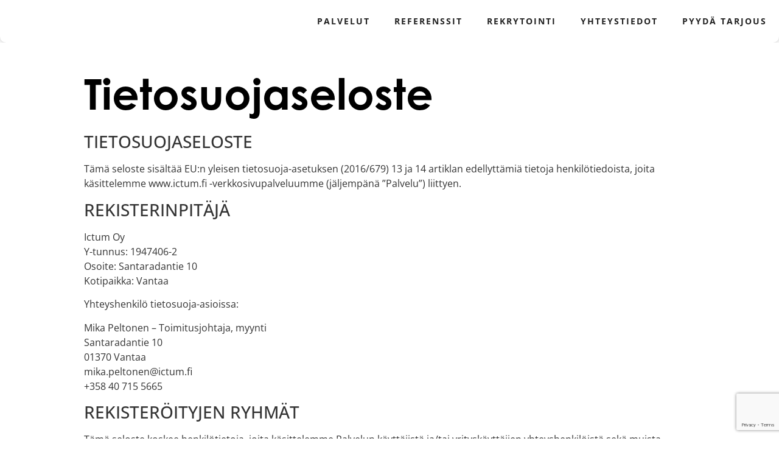

--- FILE ---
content_type: text/html; charset=utf-8
request_url: https://www.google.com/recaptcha/api2/anchor?ar=1&k=6LfHpxMjAAAAAKb47_vdQ7sK-JrrZrvwKVdy77-x&co=aHR0cHM6Ly9pY3R1bS5maTo0NDM.&hl=en&v=PoyoqOPhxBO7pBk68S4YbpHZ&size=invisible&anchor-ms=20000&execute-ms=30000&cb=el50b1n0ukkf
body_size: 48642
content:
<!DOCTYPE HTML><html dir="ltr" lang="en"><head><meta http-equiv="Content-Type" content="text/html; charset=UTF-8">
<meta http-equiv="X-UA-Compatible" content="IE=edge">
<title>reCAPTCHA</title>
<style type="text/css">
/* cyrillic-ext */
@font-face {
  font-family: 'Roboto';
  font-style: normal;
  font-weight: 400;
  font-stretch: 100%;
  src: url(//fonts.gstatic.com/s/roboto/v48/KFO7CnqEu92Fr1ME7kSn66aGLdTylUAMa3GUBHMdazTgWw.woff2) format('woff2');
  unicode-range: U+0460-052F, U+1C80-1C8A, U+20B4, U+2DE0-2DFF, U+A640-A69F, U+FE2E-FE2F;
}
/* cyrillic */
@font-face {
  font-family: 'Roboto';
  font-style: normal;
  font-weight: 400;
  font-stretch: 100%;
  src: url(//fonts.gstatic.com/s/roboto/v48/KFO7CnqEu92Fr1ME7kSn66aGLdTylUAMa3iUBHMdazTgWw.woff2) format('woff2');
  unicode-range: U+0301, U+0400-045F, U+0490-0491, U+04B0-04B1, U+2116;
}
/* greek-ext */
@font-face {
  font-family: 'Roboto';
  font-style: normal;
  font-weight: 400;
  font-stretch: 100%;
  src: url(//fonts.gstatic.com/s/roboto/v48/KFO7CnqEu92Fr1ME7kSn66aGLdTylUAMa3CUBHMdazTgWw.woff2) format('woff2');
  unicode-range: U+1F00-1FFF;
}
/* greek */
@font-face {
  font-family: 'Roboto';
  font-style: normal;
  font-weight: 400;
  font-stretch: 100%;
  src: url(//fonts.gstatic.com/s/roboto/v48/KFO7CnqEu92Fr1ME7kSn66aGLdTylUAMa3-UBHMdazTgWw.woff2) format('woff2');
  unicode-range: U+0370-0377, U+037A-037F, U+0384-038A, U+038C, U+038E-03A1, U+03A3-03FF;
}
/* math */
@font-face {
  font-family: 'Roboto';
  font-style: normal;
  font-weight: 400;
  font-stretch: 100%;
  src: url(//fonts.gstatic.com/s/roboto/v48/KFO7CnqEu92Fr1ME7kSn66aGLdTylUAMawCUBHMdazTgWw.woff2) format('woff2');
  unicode-range: U+0302-0303, U+0305, U+0307-0308, U+0310, U+0312, U+0315, U+031A, U+0326-0327, U+032C, U+032F-0330, U+0332-0333, U+0338, U+033A, U+0346, U+034D, U+0391-03A1, U+03A3-03A9, U+03B1-03C9, U+03D1, U+03D5-03D6, U+03F0-03F1, U+03F4-03F5, U+2016-2017, U+2034-2038, U+203C, U+2040, U+2043, U+2047, U+2050, U+2057, U+205F, U+2070-2071, U+2074-208E, U+2090-209C, U+20D0-20DC, U+20E1, U+20E5-20EF, U+2100-2112, U+2114-2115, U+2117-2121, U+2123-214F, U+2190, U+2192, U+2194-21AE, U+21B0-21E5, U+21F1-21F2, U+21F4-2211, U+2213-2214, U+2216-22FF, U+2308-230B, U+2310, U+2319, U+231C-2321, U+2336-237A, U+237C, U+2395, U+239B-23B7, U+23D0, U+23DC-23E1, U+2474-2475, U+25AF, U+25B3, U+25B7, U+25BD, U+25C1, U+25CA, U+25CC, U+25FB, U+266D-266F, U+27C0-27FF, U+2900-2AFF, U+2B0E-2B11, U+2B30-2B4C, U+2BFE, U+3030, U+FF5B, U+FF5D, U+1D400-1D7FF, U+1EE00-1EEFF;
}
/* symbols */
@font-face {
  font-family: 'Roboto';
  font-style: normal;
  font-weight: 400;
  font-stretch: 100%;
  src: url(//fonts.gstatic.com/s/roboto/v48/KFO7CnqEu92Fr1ME7kSn66aGLdTylUAMaxKUBHMdazTgWw.woff2) format('woff2');
  unicode-range: U+0001-000C, U+000E-001F, U+007F-009F, U+20DD-20E0, U+20E2-20E4, U+2150-218F, U+2190, U+2192, U+2194-2199, U+21AF, U+21E6-21F0, U+21F3, U+2218-2219, U+2299, U+22C4-22C6, U+2300-243F, U+2440-244A, U+2460-24FF, U+25A0-27BF, U+2800-28FF, U+2921-2922, U+2981, U+29BF, U+29EB, U+2B00-2BFF, U+4DC0-4DFF, U+FFF9-FFFB, U+10140-1018E, U+10190-1019C, U+101A0, U+101D0-101FD, U+102E0-102FB, U+10E60-10E7E, U+1D2C0-1D2D3, U+1D2E0-1D37F, U+1F000-1F0FF, U+1F100-1F1AD, U+1F1E6-1F1FF, U+1F30D-1F30F, U+1F315, U+1F31C, U+1F31E, U+1F320-1F32C, U+1F336, U+1F378, U+1F37D, U+1F382, U+1F393-1F39F, U+1F3A7-1F3A8, U+1F3AC-1F3AF, U+1F3C2, U+1F3C4-1F3C6, U+1F3CA-1F3CE, U+1F3D4-1F3E0, U+1F3ED, U+1F3F1-1F3F3, U+1F3F5-1F3F7, U+1F408, U+1F415, U+1F41F, U+1F426, U+1F43F, U+1F441-1F442, U+1F444, U+1F446-1F449, U+1F44C-1F44E, U+1F453, U+1F46A, U+1F47D, U+1F4A3, U+1F4B0, U+1F4B3, U+1F4B9, U+1F4BB, U+1F4BF, U+1F4C8-1F4CB, U+1F4D6, U+1F4DA, U+1F4DF, U+1F4E3-1F4E6, U+1F4EA-1F4ED, U+1F4F7, U+1F4F9-1F4FB, U+1F4FD-1F4FE, U+1F503, U+1F507-1F50B, U+1F50D, U+1F512-1F513, U+1F53E-1F54A, U+1F54F-1F5FA, U+1F610, U+1F650-1F67F, U+1F687, U+1F68D, U+1F691, U+1F694, U+1F698, U+1F6AD, U+1F6B2, U+1F6B9-1F6BA, U+1F6BC, U+1F6C6-1F6CF, U+1F6D3-1F6D7, U+1F6E0-1F6EA, U+1F6F0-1F6F3, U+1F6F7-1F6FC, U+1F700-1F7FF, U+1F800-1F80B, U+1F810-1F847, U+1F850-1F859, U+1F860-1F887, U+1F890-1F8AD, U+1F8B0-1F8BB, U+1F8C0-1F8C1, U+1F900-1F90B, U+1F93B, U+1F946, U+1F984, U+1F996, U+1F9E9, U+1FA00-1FA6F, U+1FA70-1FA7C, U+1FA80-1FA89, U+1FA8F-1FAC6, U+1FACE-1FADC, U+1FADF-1FAE9, U+1FAF0-1FAF8, U+1FB00-1FBFF;
}
/* vietnamese */
@font-face {
  font-family: 'Roboto';
  font-style: normal;
  font-weight: 400;
  font-stretch: 100%;
  src: url(//fonts.gstatic.com/s/roboto/v48/KFO7CnqEu92Fr1ME7kSn66aGLdTylUAMa3OUBHMdazTgWw.woff2) format('woff2');
  unicode-range: U+0102-0103, U+0110-0111, U+0128-0129, U+0168-0169, U+01A0-01A1, U+01AF-01B0, U+0300-0301, U+0303-0304, U+0308-0309, U+0323, U+0329, U+1EA0-1EF9, U+20AB;
}
/* latin-ext */
@font-face {
  font-family: 'Roboto';
  font-style: normal;
  font-weight: 400;
  font-stretch: 100%;
  src: url(//fonts.gstatic.com/s/roboto/v48/KFO7CnqEu92Fr1ME7kSn66aGLdTylUAMa3KUBHMdazTgWw.woff2) format('woff2');
  unicode-range: U+0100-02BA, U+02BD-02C5, U+02C7-02CC, U+02CE-02D7, U+02DD-02FF, U+0304, U+0308, U+0329, U+1D00-1DBF, U+1E00-1E9F, U+1EF2-1EFF, U+2020, U+20A0-20AB, U+20AD-20C0, U+2113, U+2C60-2C7F, U+A720-A7FF;
}
/* latin */
@font-face {
  font-family: 'Roboto';
  font-style: normal;
  font-weight: 400;
  font-stretch: 100%;
  src: url(//fonts.gstatic.com/s/roboto/v48/KFO7CnqEu92Fr1ME7kSn66aGLdTylUAMa3yUBHMdazQ.woff2) format('woff2');
  unicode-range: U+0000-00FF, U+0131, U+0152-0153, U+02BB-02BC, U+02C6, U+02DA, U+02DC, U+0304, U+0308, U+0329, U+2000-206F, U+20AC, U+2122, U+2191, U+2193, U+2212, U+2215, U+FEFF, U+FFFD;
}
/* cyrillic-ext */
@font-face {
  font-family: 'Roboto';
  font-style: normal;
  font-weight: 500;
  font-stretch: 100%;
  src: url(//fonts.gstatic.com/s/roboto/v48/KFO7CnqEu92Fr1ME7kSn66aGLdTylUAMa3GUBHMdazTgWw.woff2) format('woff2');
  unicode-range: U+0460-052F, U+1C80-1C8A, U+20B4, U+2DE0-2DFF, U+A640-A69F, U+FE2E-FE2F;
}
/* cyrillic */
@font-face {
  font-family: 'Roboto';
  font-style: normal;
  font-weight: 500;
  font-stretch: 100%;
  src: url(//fonts.gstatic.com/s/roboto/v48/KFO7CnqEu92Fr1ME7kSn66aGLdTylUAMa3iUBHMdazTgWw.woff2) format('woff2');
  unicode-range: U+0301, U+0400-045F, U+0490-0491, U+04B0-04B1, U+2116;
}
/* greek-ext */
@font-face {
  font-family: 'Roboto';
  font-style: normal;
  font-weight: 500;
  font-stretch: 100%;
  src: url(//fonts.gstatic.com/s/roboto/v48/KFO7CnqEu92Fr1ME7kSn66aGLdTylUAMa3CUBHMdazTgWw.woff2) format('woff2');
  unicode-range: U+1F00-1FFF;
}
/* greek */
@font-face {
  font-family: 'Roboto';
  font-style: normal;
  font-weight: 500;
  font-stretch: 100%;
  src: url(//fonts.gstatic.com/s/roboto/v48/KFO7CnqEu92Fr1ME7kSn66aGLdTylUAMa3-UBHMdazTgWw.woff2) format('woff2');
  unicode-range: U+0370-0377, U+037A-037F, U+0384-038A, U+038C, U+038E-03A1, U+03A3-03FF;
}
/* math */
@font-face {
  font-family: 'Roboto';
  font-style: normal;
  font-weight: 500;
  font-stretch: 100%;
  src: url(//fonts.gstatic.com/s/roboto/v48/KFO7CnqEu92Fr1ME7kSn66aGLdTylUAMawCUBHMdazTgWw.woff2) format('woff2');
  unicode-range: U+0302-0303, U+0305, U+0307-0308, U+0310, U+0312, U+0315, U+031A, U+0326-0327, U+032C, U+032F-0330, U+0332-0333, U+0338, U+033A, U+0346, U+034D, U+0391-03A1, U+03A3-03A9, U+03B1-03C9, U+03D1, U+03D5-03D6, U+03F0-03F1, U+03F4-03F5, U+2016-2017, U+2034-2038, U+203C, U+2040, U+2043, U+2047, U+2050, U+2057, U+205F, U+2070-2071, U+2074-208E, U+2090-209C, U+20D0-20DC, U+20E1, U+20E5-20EF, U+2100-2112, U+2114-2115, U+2117-2121, U+2123-214F, U+2190, U+2192, U+2194-21AE, U+21B0-21E5, U+21F1-21F2, U+21F4-2211, U+2213-2214, U+2216-22FF, U+2308-230B, U+2310, U+2319, U+231C-2321, U+2336-237A, U+237C, U+2395, U+239B-23B7, U+23D0, U+23DC-23E1, U+2474-2475, U+25AF, U+25B3, U+25B7, U+25BD, U+25C1, U+25CA, U+25CC, U+25FB, U+266D-266F, U+27C0-27FF, U+2900-2AFF, U+2B0E-2B11, U+2B30-2B4C, U+2BFE, U+3030, U+FF5B, U+FF5D, U+1D400-1D7FF, U+1EE00-1EEFF;
}
/* symbols */
@font-face {
  font-family: 'Roboto';
  font-style: normal;
  font-weight: 500;
  font-stretch: 100%;
  src: url(//fonts.gstatic.com/s/roboto/v48/KFO7CnqEu92Fr1ME7kSn66aGLdTylUAMaxKUBHMdazTgWw.woff2) format('woff2');
  unicode-range: U+0001-000C, U+000E-001F, U+007F-009F, U+20DD-20E0, U+20E2-20E4, U+2150-218F, U+2190, U+2192, U+2194-2199, U+21AF, U+21E6-21F0, U+21F3, U+2218-2219, U+2299, U+22C4-22C6, U+2300-243F, U+2440-244A, U+2460-24FF, U+25A0-27BF, U+2800-28FF, U+2921-2922, U+2981, U+29BF, U+29EB, U+2B00-2BFF, U+4DC0-4DFF, U+FFF9-FFFB, U+10140-1018E, U+10190-1019C, U+101A0, U+101D0-101FD, U+102E0-102FB, U+10E60-10E7E, U+1D2C0-1D2D3, U+1D2E0-1D37F, U+1F000-1F0FF, U+1F100-1F1AD, U+1F1E6-1F1FF, U+1F30D-1F30F, U+1F315, U+1F31C, U+1F31E, U+1F320-1F32C, U+1F336, U+1F378, U+1F37D, U+1F382, U+1F393-1F39F, U+1F3A7-1F3A8, U+1F3AC-1F3AF, U+1F3C2, U+1F3C4-1F3C6, U+1F3CA-1F3CE, U+1F3D4-1F3E0, U+1F3ED, U+1F3F1-1F3F3, U+1F3F5-1F3F7, U+1F408, U+1F415, U+1F41F, U+1F426, U+1F43F, U+1F441-1F442, U+1F444, U+1F446-1F449, U+1F44C-1F44E, U+1F453, U+1F46A, U+1F47D, U+1F4A3, U+1F4B0, U+1F4B3, U+1F4B9, U+1F4BB, U+1F4BF, U+1F4C8-1F4CB, U+1F4D6, U+1F4DA, U+1F4DF, U+1F4E3-1F4E6, U+1F4EA-1F4ED, U+1F4F7, U+1F4F9-1F4FB, U+1F4FD-1F4FE, U+1F503, U+1F507-1F50B, U+1F50D, U+1F512-1F513, U+1F53E-1F54A, U+1F54F-1F5FA, U+1F610, U+1F650-1F67F, U+1F687, U+1F68D, U+1F691, U+1F694, U+1F698, U+1F6AD, U+1F6B2, U+1F6B9-1F6BA, U+1F6BC, U+1F6C6-1F6CF, U+1F6D3-1F6D7, U+1F6E0-1F6EA, U+1F6F0-1F6F3, U+1F6F7-1F6FC, U+1F700-1F7FF, U+1F800-1F80B, U+1F810-1F847, U+1F850-1F859, U+1F860-1F887, U+1F890-1F8AD, U+1F8B0-1F8BB, U+1F8C0-1F8C1, U+1F900-1F90B, U+1F93B, U+1F946, U+1F984, U+1F996, U+1F9E9, U+1FA00-1FA6F, U+1FA70-1FA7C, U+1FA80-1FA89, U+1FA8F-1FAC6, U+1FACE-1FADC, U+1FADF-1FAE9, U+1FAF0-1FAF8, U+1FB00-1FBFF;
}
/* vietnamese */
@font-face {
  font-family: 'Roboto';
  font-style: normal;
  font-weight: 500;
  font-stretch: 100%;
  src: url(//fonts.gstatic.com/s/roboto/v48/KFO7CnqEu92Fr1ME7kSn66aGLdTylUAMa3OUBHMdazTgWw.woff2) format('woff2');
  unicode-range: U+0102-0103, U+0110-0111, U+0128-0129, U+0168-0169, U+01A0-01A1, U+01AF-01B0, U+0300-0301, U+0303-0304, U+0308-0309, U+0323, U+0329, U+1EA0-1EF9, U+20AB;
}
/* latin-ext */
@font-face {
  font-family: 'Roboto';
  font-style: normal;
  font-weight: 500;
  font-stretch: 100%;
  src: url(//fonts.gstatic.com/s/roboto/v48/KFO7CnqEu92Fr1ME7kSn66aGLdTylUAMa3KUBHMdazTgWw.woff2) format('woff2');
  unicode-range: U+0100-02BA, U+02BD-02C5, U+02C7-02CC, U+02CE-02D7, U+02DD-02FF, U+0304, U+0308, U+0329, U+1D00-1DBF, U+1E00-1E9F, U+1EF2-1EFF, U+2020, U+20A0-20AB, U+20AD-20C0, U+2113, U+2C60-2C7F, U+A720-A7FF;
}
/* latin */
@font-face {
  font-family: 'Roboto';
  font-style: normal;
  font-weight: 500;
  font-stretch: 100%;
  src: url(//fonts.gstatic.com/s/roboto/v48/KFO7CnqEu92Fr1ME7kSn66aGLdTylUAMa3yUBHMdazQ.woff2) format('woff2');
  unicode-range: U+0000-00FF, U+0131, U+0152-0153, U+02BB-02BC, U+02C6, U+02DA, U+02DC, U+0304, U+0308, U+0329, U+2000-206F, U+20AC, U+2122, U+2191, U+2193, U+2212, U+2215, U+FEFF, U+FFFD;
}
/* cyrillic-ext */
@font-face {
  font-family: 'Roboto';
  font-style: normal;
  font-weight: 900;
  font-stretch: 100%;
  src: url(//fonts.gstatic.com/s/roboto/v48/KFO7CnqEu92Fr1ME7kSn66aGLdTylUAMa3GUBHMdazTgWw.woff2) format('woff2');
  unicode-range: U+0460-052F, U+1C80-1C8A, U+20B4, U+2DE0-2DFF, U+A640-A69F, U+FE2E-FE2F;
}
/* cyrillic */
@font-face {
  font-family: 'Roboto';
  font-style: normal;
  font-weight: 900;
  font-stretch: 100%;
  src: url(//fonts.gstatic.com/s/roboto/v48/KFO7CnqEu92Fr1ME7kSn66aGLdTylUAMa3iUBHMdazTgWw.woff2) format('woff2');
  unicode-range: U+0301, U+0400-045F, U+0490-0491, U+04B0-04B1, U+2116;
}
/* greek-ext */
@font-face {
  font-family: 'Roboto';
  font-style: normal;
  font-weight: 900;
  font-stretch: 100%;
  src: url(//fonts.gstatic.com/s/roboto/v48/KFO7CnqEu92Fr1ME7kSn66aGLdTylUAMa3CUBHMdazTgWw.woff2) format('woff2');
  unicode-range: U+1F00-1FFF;
}
/* greek */
@font-face {
  font-family: 'Roboto';
  font-style: normal;
  font-weight: 900;
  font-stretch: 100%;
  src: url(//fonts.gstatic.com/s/roboto/v48/KFO7CnqEu92Fr1ME7kSn66aGLdTylUAMa3-UBHMdazTgWw.woff2) format('woff2');
  unicode-range: U+0370-0377, U+037A-037F, U+0384-038A, U+038C, U+038E-03A1, U+03A3-03FF;
}
/* math */
@font-face {
  font-family: 'Roboto';
  font-style: normal;
  font-weight: 900;
  font-stretch: 100%;
  src: url(//fonts.gstatic.com/s/roboto/v48/KFO7CnqEu92Fr1ME7kSn66aGLdTylUAMawCUBHMdazTgWw.woff2) format('woff2');
  unicode-range: U+0302-0303, U+0305, U+0307-0308, U+0310, U+0312, U+0315, U+031A, U+0326-0327, U+032C, U+032F-0330, U+0332-0333, U+0338, U+033A, U+0346, U+034D, U+0391-03A1, U+03A3-03A9, U+03B1-03C9, U+03D1, U+03D5-03D6, U+03F0-03F1, U+03F4-03F5, U+2016-2017, U+2034-2038, U+203C, U+2040, U+2043, U+2047, U+2050, U+2057, U+205F, U+2070-2071, U+2074-208E, U+2090-209C, U+20D0-20DC, U+20E1, U+20E5-20EF, U+2100-2112, U+2114-2115, U+2117-2121, U+2123-214F, U+2190, U+2192, U+2194-21AE, U+21B0-21E5, U+21F1-21F2, U+21F4-2211, U+2213-2214, U+2216-22FF, U+2308-230B, U+2310, U+2319, U+231C-2321, U+2336-237A, U+237C, U+2395, U+239B-23B7, U+23D0, U+23DC-23E1, U+2474-2475, U+25AF, U+25B3, U+25B7, U+25BD, U+25C1, U+25CA, U+25CC, U+25FB, U+266D-266F, U+27C0-27FF, U+2900-2AFF, U+2B0E-2B11, U+2B30-2B4C, U+2BFE, U+3030, U+FF5B, U+FF5D, U+1D400-1D7FF, U+1EE00-1EEFF;
}
/* symbols */
@font-face {
  font-family: 'Roboto';
  font-style: normal;
  font-weight: 900;
  font-stretch: 100%;
  src: url(//fonts.gstatic.com/s/roboto/v48/KFO7CnqEu92Fr1ME7kSn66aGLdTylUAMaxKUBHMdazTgWw.woff2) format('woff2');
  unicode-range: U+0001-000C, U+000E-001F, U+007F-009F, U+20DD-20E0, U+20E2-20E4, U+2150-218F, U+2190, U+2192, U+2194-2199, U+21AF, U+21E6-21F0, U+21F3, U+2218-2219, U+2299, U+22C4-22C6, U+2300-243F, U+2440-244A, U+2460-24FF, U+25A0-27BF, U+2800-28FF, U+2921-2922, U+2981, U+29BF, U+29EB, U+2B00-2BFF, U+4DC0-4DFF, U+FFF9-FFFB, U+10140-1018E, U+10190-1019C, U+101A0, U+101D0-101FD, U+102E0-102FB, U+10E60-10E7E, U+1D2C0-1D2D3, U+1D2E0-1D37F, U+1F000-1F0FF, U+1F100-1F1AD, U+1F1E6-1F1FF, U+1F30D-1F30F, U+1F315, U+1F31C, U+1F31E, U+1F320-1F32C, U+1F336, U+1F378, U+1F37D, U+1F382, U+1F393-1F39F, U+1F3A7-1F3A8, U+1F3AC-1F3AF, U+1F3C2, U+1F3C4-1F3C6, U+1F3CA-1F3CE, U+1F3D4-1F3E0, U+1F3ED, U+1F3F1-1F3F3, U+1F3F5-1F3F7, U+1F408, U+1F415, U+1F41F, U+1F426, U+1F43F, U+1F441-1F442, U+1F444, U+1F446-1F449, U+1F44C-1F44E, U+1F453, U+1F46A, U+1F47D, U+1F4A3, U+1F4B0, U+1F4B3, U+1F4B9, U+1F4BB, U+1F4BF, U+1F4C8-1F4CB, U+1F4D6, U+1F4DA, U+1F4DF, U+1F4E3-1F4E6, U+1F4EA-1F4ED, U+1F4F7, U+1F4F9-1F4FB, U+1F4FD-1F4FE, U+1F503, U+1F507-1F50B, U+1F50D, U+1F512-1F513, U+1F53E-1F54A, U+1F54F-1F5FA, U+1F610, U+1F650-1F67F, U+1F687, U+1F68D, U+1F691, U+1F694, U+1F698, U+1F6AD, U+1F6B2, U+1F6B9-1F6BA, U+1F6BC, U+1F6C6-1F6CF, U+1F6D3-1F6D7, U+1F6E0-1F6EA, U+1F6F0-1F6F3, U+1F6F7-1F6FC, U+1F700-1F7FF, U+1F800-1F80B, U+1F810-1F847, U+1F850-1F859, U+1F860-1F887, U+1F890-1F8AD, U+1F8B0-1F8BB, U+1F8C0-1F8C1, U+1F900-1F90B, U+1F93B, U+1F946, U+1F984, U+1F996, U+1F9E9, U+1FA00-1FA6F, U+1FA70-1FA7C, U+1FA80-1FA89, U+1FA8F-1FAC6, U+1FACE-1FADC, U+1FADF-1FAE9, U+1FAF0-1FAF8, U+1FB00-1FBFF;
}
/* vietnamese */
@font-face {
  font-family: 'Roboto';
  font-style: normal;
  font-weight: 900;
  font-stretch: 100%;
  src: url(//fonts.gstatic.com/s/roboto/v48/KFO7CnqEu92Fr1ME7kSn66aGLdTylUAMa3OUBHMdazTgWw.woff2) format('woff2');
  unicode-range: U+0102-0103, U+0110-0111, U+0128-0129, U+0168-0169, U+01A0-01A1, U+01AF-01B0, U+0300-0301, U+0303-0304, U+0308-0309, U+0323, U+0329, U+1EA0-1EF9, U+20AB;
}
/* latin-ext */
@font-face {
  font-family: 'Roboto';
  font-style: normal;
  font-weight: 900;
  font-stretch: 100%;
  src: url(//fonts.gstatic.com/s/roboto/v48/KFO7CnqEu92Fr1ME7kSn66aGLdTylUAMa3KUBHMdazTgWw.woff2) format('woff2');
  unicode-range: U+0100-02BA, U+02BD-02C5, U+02C7-02CC, U+02CE-02D7, U+02DD-02FF, U+0304, U+0308, U+0329, U+1D00-1DBF, U+1E00-1E9F, U+1EF2-1EFF, U+2020, U+20A0-20AB, U+20AD-20C0, U+2113, U+2C60-2C7F, U+A720-A7FF;
}
/* latin */
@font-face {
  font-family: 'Roboto';
  font-style: normal;
  font-weight: 900;
  font-stretch: 100%;
  src: url(//fonts.gstatic.com/s/roboto/v48/KFO7CnqEu92Fr1ME7kSn66aGLdTylUAMa3yUBHMdazQ.woff2) format('woff2');
  unicode-range: U+0000-00FF, U+0131, U+0152-0153, U+02BB-02BC, U+02C6, U+02DA, U+02DC, U+0304, U+0308, U+0329, U+2000-206F, U+20AC, U+2122, U+2191, U+2193, U+2212, U+2215, U+FEFF, U+FFFD;
}

</style>
<link rel="stylesheet" type="text/css" href="https://www.gstatic.com/recaptcha/releases/PoyoqOPhxBO7pBk68S4YbpHZ/styles__ltr.css">
<script nonce="gXV3vticewqcSUbcoGJshg" type="text/javascript">window['__recaptcha_api'] = 'https://www.google.com/recaptcha/api2/';</script>
<script type="text/javascript" src="https://www.gstatic.com/recaptcha/releases/PoyoqOPhxBO7pBk68S4YbpHZ/recaptcha__en.js" nonce="gXV3vticewqcSUbcoGJshg">
      
    </script></head>
<body><div id="rc-anchor-alert" class="rc-anchor-alert"></div>
<input type="hidden" id="recaptcha-token" value="[base64]">
<script type="text/javascript" nonce="gXV3vticewqcSUbcoGJshg">
      recaptcha.anchor.Main.init("[\x22ainput\x22,[\x22bgdata\x22,\x22\x22,\[base64]/[base64]/[base64]/[base64]/[base64]/[base64]/KGcoTywyNTMsTy5PKSxVRyhPLEMpKTpnKE8sMjUzLEMpLE8pKSxsKSksTykpfSxieT1mdW5jdGlvbihDLE8sdSxsKXtmb3IobD0odT1SKEMpLDApO08+MDtPLS0pbD1sPDw4fFooQyk7ZyhDLHUsbCl9LFVHPWZ1bmN0aW9uKEMsTyl7Qy5pLmxlbmd0aD4xMDQ/[base64]/[base64]/[base64]/[base64]/[base64]/[base64]/[base64]\\u003d\x22,\[base64]\\u003d\x22,\x22woTDl0N7cMOdwowtw4FaD8OPQsKxwqjDl8KCTGHCty7Cn0DDlcOVLcK0wpEuOjrCohbCiMOLwpbCpMKfw7jCvlfCrsOSwo3DqsOnwrbCu8OdNcKXcHI1KDPCo8Onw5vDvRRORBxsCMOcLScBwq/DlxnDmsOCwojDmMO3w6LDrjrDiR8Aw7DCpQbDh0kZw7TCnMK7acKJw5LDnMO4w58ewqtIw4/Cm2Egw5dSw7JBZcKBwp/Dq8O8OMKNwoDCkxnCn8KzwovCiMKJdGrCo8OMw70Ew5ZKw5s5w5Y7w5TDsVnClcK+w5zDj8Krw5DDgcONw4xTwrnDhC7Dlm4Wwp/[base64]/Ds8Ohw4DCrFDCh1kcwp/[base64]/E1c4wpReDynCu2VtRMOTwrgvwqVVFMOIaMK9dg0tw5jCkQZJBQQ7QsOyw5Ydb8Kfw6nCqEEpwpnCtsOvw51uw6B/wp/CgsK6woXCnsO7FnLDtcK0wrFawrN6wpJhwqEGYcKJZcOJw4wJw4EkEh3CjkfCiMK/RsOBbQ8IwpMsfsKPXxHCujwGbMO5KcKgVcKRb8OVw6jDqsOLw5DCnsK6LMOgScOUw4PCl0oiwrjDpyfDt8K7cmHCnFojDMOgVMO3wqPCuSUzTMKwJcO4wrBRRMOefAAjZTLClwgrwpjDvcKuw5piwpoRAlp/CDLCiFDDtsKfw584VlNnwqjDqzbDr0BOSRsbfcONwoNUAylkGMOOw6PDqMOHW8Kdw79kEEotEcO9w7MBBsKxw4vDtMOMCMONBDBwwqXDsmvDhsOdCDjCosOgbHEhw6vDl2HDrUrDh2MZwqBtwp4Kw5dfwqTCqg/[base64]/Ds0LDvAobwqPDtVBbw513D8K2wrIXL8KzNcOaBH9Yw7Jef8OlasKFHsKnW8K9XMKjahd9wpNXwr/[base64]/I1lwwo7DjBTDu8Obw5bCkgbDsMOmNsK9NMKKw4UecU0Bw7pxwpU9UxnDjHnClw7DizHCvgvCo8K0M8KZw7AKwo/ClGLDp8K9wr9Zw57DvcOOIHJUEsOlF8KCw50pwq4Tw7wkMRbDryHDnMKRRwbCrMKjU2FVwqZlTsKvwrN1w75PJ28sw7jChBvDuzLCoMOCEMOQXmDDuG8/QcKmw7nCi8OPworCvyRjCQ7DvE7Cq8Omw4vDrj7CrD3CiMKvSCHDtTLDkl7DjwjDj1jDucKVwpUdLMKRZXbCll9kHnnCp8OSw4gJwqY9PsOwwqlkw4HCmMKFw4Nywq3DjsKRwrPCk2LDvUgJwprDtnDDrkUYFn9HSy0OwpszU8OywoZZw7pPwrTDtxHDj1d3BDM/w7bDkcO3By97wozDu8Kiwp/CrcOcH2/CrsKjZhDCgg7DgAXDh8K/w7vDrTZSwpRgdzltRMKCfkvCkHgYcTDDisKvwozDlMKlXDnDlMOqw5kqIcKow6vDuMOnwrjCosK2b8OPwrJaw7E2woPCv8KAwoXDi8KZwoXDlsKIwrjCv0tMHjTCt8O6fsKrHG1hwqRswp/CscKzw77DpRnCsMK/wq/DtStCD00nFX7ClGXDu8Oyw4JIwosZIMKzwoXCtcOPw60aw5dnw4YEwoxywop2K8OVIsKdIcO7f8K4w6EVPMOGdMOVwovDsgDCucO/NlrCqsOFw7JhwqhAUWVDexHDql0Rwo3Cn8OEU00PwqLCuhXDnAk/WMKJVWllQhA6DcKGUGVAOMOiAMOTfkLDqcOuRVTDvsKKwr52UErCu8KPwpbDkWPDuEvDglpow5vCs8KsAcOkV8KObmvDksO9WMOLwr3CoBzCjyFkwpfClMKqw6nCsEHDoA3Dt8OwG8K4G2R7G8K6w6PDpMKzw4Ucw5fDp8ORWMOJw5x/wqogXRnDjMKlw5A3eT1Nwrd4DzTCngzCgVbCuzlaw54TeMKSwo/DlzxzwoxcHH/[base64]/[base64]/CtcKbGMOKwpPDrA8dwo/DuMOAPgkSVsOBKmU1ZMOaYS/Dv8Kww5nDmkllGT9Zw4zCoMOXw6pvw67DpW7Cq3V5w7LCmVRFwogFESMRURjCvsK1w4/[base64]/CuEg0IsOEwr7CmMKMw4HDvANew6JGOcOuw7o5RDrDmB90RGoaw6FRwowfQ8KJPzV8MMKtSRbCkmUBP8KFw44Iw53DrMOmbMKywrPCg8K8wqBmEBfCmsOBwqjChmnDoXAOwqpLwrVKw6vCk0TCkMO6QMK+w6AZScOqRcO5w7R+B8OkwrBDwq/Dj8O6w6bCjyLDugRzcMO5w5EkCDjCqcK9CsKbdcOEXRESLFHCrcOwdBtwesKLU8KVwplNMmbDoyETCxhPwotFw5EiV8K/d8KSw7bDtQTCvnFfZV7DpBfDicK+AMKTYT0dw4wEJTHCh0hRwoc3w5TDjMK2KHzCuE/Dg8KOW8KTdsK2w6E2RMOlPMKvbW7DkihED8OPwpLCkzUNw4XDpMOfTsKdeMK5N3Rzw5dow6NRw4ReLHUDWnXCoDbCsMO1CjdAw7rCoMO3wo/CmhNkw4E5wpTDqAHDkSBTwqrCosOEDsK9NMKtw5w0B8KqwqAuwoPCqMK0TgABZsOwCcOhw77ClCAQw60fwozCk0TDhGpLWsKfw74+w50nD0HDicOzUF7Cp2lcYMKLGX/[base64]/O8KTw6ByNsKHwpPDvEbCucOLw47DmCE/OsKdwqh/IzrDsMKICQbDrsOCA31fVyXDh3HCg1V2w5gKd8Khc8ONw77CscKOMEzDncKcwo/Cm8Knw79rw695ScKbwonCg8KSw6HDlg7Cl8KYOB5bFWvDusOBwp4jPxY9wovDmBxaacKgw7cQasKmYFHCvivCqz/[base64]/DuEXDkcKLQsKcSjEaCsOywq56wrjDnh/DmcOBIsOTVT3Ck8K9OsKYw5QjehIkE2JKZMOJWVLCnsOIL8Odwr3DscOSO8Oxw5RJworCiMKow4saw6p2YMOtInFiw5V6H8Oiw6BdwpJMwofDgcKBwrLDjA/CgcKHcsKYKn9bXmpIbMO5acOjw7BZw67DncOSwr/CvcKowojCm2pPVxU7OQpGZho5w5TCkMK3FMOpVSLCl2vDlcOFwp/Dux3CucKfwqt2KDnDvhNzwql0O8OAw4ktwplDE2DDmMOVVcOxwooJQQ4Dw67ChsOKBgTDh8OlwqLDsE7DpMKSPlMvwqJWw78URsOwwox6F0bCj1xtw78GZ8O7U1jClhHChjXCh3t+IsKza8KWdcOtecOcc8KPwpAofFcrGTzChMKqOz/DvcKfw4DDvRPCh8Ovw7J/[base64]/CqcOzwo1+wpx8dMKaUMKaYMODwonCh8OwwqPDuWjDuCvDvsOUE8Kiw6DCjcOYY8K5wod4WRbCnkjCmUV6w63Cs0t/wprCtMOsKsOIWcOwBSnDqkzDlMK+DMOZwrMsw5zCi8K4w5XDjh0nR8OUEmLDnEfCjXvDnVrDt3EhwqESGsK3w5nDqsKewqVuQGjCuXVkDUHCj8OOQcKSZBd/w5BOd8K4bcOXwozCrsKqVC/DiMO8wqzDmzE8wp3DvsKYT8KfasOuQzXCjMOsMMOFNTVew5UuwrnDiMOiL8ORZcOIwo3CkHjDmH8pwqXDrwDCrn5Uwr7CkFMGw7h2A3onwqdcw4cMIRzDuUzCsMO+w7XCslTDqcK/[base64]/DiSDDvEFYBx4xdFvDhsKGwpNLUFJEw4fDnMOEwrHCkEvCm8OUZkEHw67Dgm8nNcKYwpPDgcKYV8K8N8KewrXCvW0COE3DrSfDocOxwqXDjXzCqMOifQjClsKqw7gcdU/CrWjDshDDkhLChDECw6PDsVdbKhc5RsKVExpCXy7CkMORY2RMHcKcEsOEw7xew69PUMK2RXE3wrDCuMKsPxbDvsKZK8KWw4IJwqR2WARFw5nDqw/CoQBqw5MAw6A1O8Ksw4R0UXTCu8Kdcg8qw7LDpsOYw5vCisK2w7fDr1XDg0/CtkHDmzfDlMOvWzPCnHEoW8Kqw7BpwqzCtXzDm8OsIF3Du0DDv8OEWsO0CsKewo3CiVEFw6siwrI/CMKrwrRwwrDDvHLDjcK1F0nCkwYzb8OmKnTDiDAeRXNfWsOuw6zCisONwoBcAnjDgcKwZwIXw7haGQfDsivCg8OMRsO/WcKyZ8Kkw5bDiC/DjW/[base64]/w6I9Ry9+ZRzCnCATMcO5wrxSw4bCp8O2wrTCmEg3BsO5YcOnfVZ9L8Otw6w6wo7CjTV2wp4Zwo1Iw4fCuUBMDUgrQMKrwofCqC/[base64]/CusKtJcOPRMO6woxCMcOowqUaw4TCksOdw69/w48owoXDhDYUQRbDqcOaT8K3wr/DncK8M8KiW8OuLkXDt8KUw7XCkg4kwoDDtcKoZMOvw78LLcOtw7/CtDhaF1MxwrEzCU7DnlJ+w5LCkcKlwqYDwq7DusOowpXCmsKyEnDCikvChC/[base64]/HcOSw4LDmhFmw4pJw4XCrkFYAMOywqHCrMOVwo3DjsKqwqpjFsK/wplfwonDlAJee2Y8TsKuwpPDssOUwqvCu8OPOV8zfVtrJcKdwolpw5ZMwoDDmMO+w5/CjW1vw5p3wrLDvMOKw4fCrMKyOA8ZwrcLUTQ7wrDDuTo1woVYwq3DtMKfwp9LNVM2SMO+wrJiwpg4FDh7I8OLw6k2YVkmQhzDnmTDgTpYw4vCqmbCuMOcK2I3QMK0wr3ChjrCvwJ5KzDDsMKxwrEwwpkJZ8KSw77Ci8KBwpLDm8KewqrCisKpOsODwr/DhyXChsOWwqQhRsKEHRdMwprCnMOVw6/CpFjCmGhXw7rDvVocw7lDw4TCpMOgMizCgcOEw59nwpbChXMiBxrCiXXDisKjw6rCo8KWGMKsw6MwFMOdw4/CgMOxQR7DvlDCsndtwpvDmyzCl8KgAWpgKE/CqcOyaMK6WiDCsyrCgMONwo4Tw6HCgzXDo0Bfw4TDjEbCuD7DocO3cMKaw5PDh3MsezLDjGJCGMONTMKXCHciXkXDhl5AXVzDkmQ5w5Bxw5DCssOkRMKuwpXCp8OBwrzChFRIG8K2fmHCmDoew5PDmMKLTl9YO8Ocwrdgw4wkGnLDs8O3CsO+UWbDvx/[base64]/CmcOHf8K0H30ow4DDpsOsw4MhXcOTwr5IL8ODw7tNOsO7w6pEV8K6Ozoqw6x4w67Ct8K3wqjCtMKcbMOfwonCo1AFw7rCjVTCmMKVYMKUFsOAwpArPsK+AMKBw4IgSsKyw6HDtsKjZlcgw7BNLsOJwo4Zw5h7wq/DiRXCkWzCvMOAwpTCrMKywr7CowrCr8KRw7HCkcOpYsO5XE0dJU9vBVnDiGk8w6TCryHCvcOHZwkKeMKLcCfDuBjCjkbDi8OHcsKlLxbDisKTXSDCnMO/CsOXd2XDtUHDgizCqhZ4XsKSwodZw57Ct8KZw4TCulXCh1BONxt1FG1BFcKPLxk7w6HCrMKVAQM9BcKyDg1CwrXDgMOpwpdIw7bDi1LDsSDCm8KEWEHDkVYBPFNdK3ANw5sGw7DCkWPCrcKvwonDu3NQwpjDuUoCw7HCkS0QIAbCr3vDvMKjw7A/w4HCr8OFw6LDrsKPw45YeTYbAsKOOXA+wonCj8OTKsOIIcOaK8K2w6/DuRwvJcOrQsO3wrY7w4PDnDbCtgfDu8K6w6XDmmNDPcKeK19sCVPCjMKLwoNVw4TCpMKAIFDCiw4TIcO0w6Ndw6o3wqNlwonDjMKHS1XDqMKEw6vCtkHCpsO3XsOkwph3w7zCt0vClcOILMKldwhBDMKTw5TDvU5xHMK+W8KWw7pYZcO8eQ4/H8KtAsObwp7DtAFuC0E2w5vDj8KWf3zCg8OXw6TDkkvCrlnDhSHCngcewo/CnsKvw5/DsAkUFW1WwotHaMKXwqE9wrLDvRDDrzXDrVxleirDvMKJw7PDoMKregXDmVrCs2PDvQrCm8KJHcO/TsOSw5V/T8KJwpNcb8K2w7UoMMOTwpF3VXUmaXjCnsOXKzDCsiPDp0TDkC7DlGpNcsOUYwsKw5rDhsKBw5R8wpUOCcOUcxjDlQPCjsKBw5hsT13DvcOMwpg+dcOCwoXCuMOlTMOXwo7DggMzwrPClmJlAsOkwo/Dg8O6PcKZDsOSw4o4V8Kow7J+IcOJwpPDhTXCn8KrN3bDpMKoUsOcbsOFw57DkMOiQADDicOOwrDCqMOacsKSwo3DhcOsw5NRwrgkCVE0wpRIRHUTXT3DolfDnsOQM8K/Z8Kcw7cYGMKjNsKcw4Mgwo/[base64]/DpsOyworDjxY1wqpaw6E0b8KnG8KQwprDr3Bqw5g3wrvDiTQtworDvcORQiPDqcO9HMONKyEVPXfCoyxowpbCu8O/EMO5woLCksOOJiwIw4FtwocXVsOZIcK2EhYbPsO5clY0w5MvMcOqw47CuVMVcMKkYsOIbMK0w7MZw4IawpfDnMK3w7bCrS4DZjvCscKQw7sOwqYmBATCjwTDp8OQVyTDocOdw4zCq8Kgw4/CsjUnQDQEw4cdw6/DjcK/wqMbNMOlwqDDgg1bwqXCklHCrSLCjsK+w4t1w6svc3krwqN5KsKCwpcRYWHDsQjCpmxIw75Awoc4D0vDuDzDk8KQwp1EEMOZwrHCvMOkQT8lw6kkalkWwosQNsKmwqFnw5prwrIuX8OYKcKgwpxuUD1PBXfCrjR1LG/DlcOADcK5JsOKCcKeJmEaw50tbSbDgS7DlcOjwrLDgMKYwrJIDGPDsMO4G3fDkQgbFltXCMKxH8KII8Ovw5rCtjPDpcOZw5nDt1McFCJlw6bDtMKiEcO0ZcKew5Uywp/Ck8KpesK/w7sNw5TDhxk2G3lOw5XDhg8bCcOowr8KwpLDvMKlNjxdJMKLKivCrE/DhMOsFcKBJRjCqcOJwqHDiQLClcKGaRsXw651QzzCkHcZw6Z1K8KDwqtpCMOkRDDCl2J1woYnw6vDpn1TwoFcBMKZWnHCmibCs2pYfBFhwqlCw4PCsgslw5lLw49qBg7CkMOsQcOFwrfCgBM3OgwxCTfDm8O4w47DpcKiw7FaXsO3T39TwpXCkRdyw5vCssK8E3/[base64]/ClsKxwoZKcsKkwozDhnnDl8K+HDwvwr/Dv2AlNMO3w7Y/w5QQcsK5TilEXUpNw4I8wqLDvw5Qw5XDisKZSkvCn8O9w7PDlcO0wrvClcOvwqZXwp9hw5nDp09fwqjCmHccw6bDn8Kjwqltw7fDlR0gwoTCnk7CmsKGwqAKw49Cc8OtBwVMwrfDqTbCrlrDn1/[base64]/UMKjw5lQTcKid0LCvcO8wrJwOsOyw6/CuTTCni8Hwr0Owol3bsKHaMKCGgrDmFhTWcKgwp3Dt8KCw4XDhsKow6HDnwPCrm7CrsKCwpXCrsOcw7nCmxDChsKCTsKjNWLDucOPw7fDksKZw7HCmsODwooHd8OPw6l5VhAJwqkvwrsFIMKMwrDDmmzDucKAw47CrMO0Fn5Hwo8BwpHDrMK1wr8ZD8K/EXzDoMO5wprCiMOhwovChQnDgxzCksOyw6fDhsOrwocvwoVOY8ORwrQpwqZJXMOVwpxKR8KIw6tCbcKCwoVFw6Nkw6PCuSjDkA7ClkXCtcOrN8Khw4d8wrHDt8OcK8OvB3onPcK0UzJZdcO4FsKUSMO+HcO7woTDj03DuMKJw7zCpAnDpzl+aj/ClAkPw7VMw4ZiwpjCgyTDiRfDosK5IcOkwqBOwrrCrcKLw7fDpTlfNcKXYsK6wqvCoMKiPjVpekDCqWtTwojDskkIw7bCqEvCvGdew54wKG/CtMOpwoQCw5bDgm06N8KrAcK1HsKUNSEKDcOvUsOhw5NiXAnCklXClcKIGC99ClttwpMTP8KHw7ZIw6jCtER+w4bDryvDpMOyw4vDqg3DjxvDkhlxwr/DojwwZ8OlLUHCqzfDssKEw6sWFSliw7oQP8OXbcKSCX02NQXDg1TChMKfHsODJsOIRl3CiMKxJ8O/bETCiyfCtsK4DsOiwpHDgDgySDctwrbDp8Kkw67DjsO3w4fDm8KaeidSw47DoXnDq8ONw6g2D17ChcOJUA9OwprDm8Kzw60Kw7/CijMLw58uwoVtdXPDhxoOw5DCisOpFcKGw6pFHCNUPF/Dn8K3FXHCjsO3A0p3wqDCtXJqw5LDhMOUdcOKw4TCjcOeCnsmBMOCwpASWcOgRld+OcOowqnCs8OawrbCtMKYY8OBw4cWL8OhwpnChAfDg8OATFHCnzgjwq1cwq3CksO5w79LYX3DpsOBGxNpYl1iwpjDpkZjw4HDscKcVcOaMEt5w5MAJMK+w63Cn8KywrHCqcO/[base64]/[base64]/[base64]/woDCnRzDnmjDi1tifxbCqXQ+TjQqwpV1acOIcCQbYCfDvcOtw7htw4J0w5jCvgbDpUDDjsOiwrTDt8KZwrQoKMOQVMOqDWJFCcK2w4vCnhVxanPDvcKGZV/CkcOJwo0xw5bDrDfDk3jCmnbCsU7CvcO2VMKnX8OhLsO8QMKTMnMjw61WwopWa8O+OMOKPH58wrHCt8Knw73DpwlCwroNw4/[base64]/TllGwozDkHg9JcOxRMKlEHACW1xLF8OuwrTCscOhccKJPwlqD2bCnywJeTzCo8KBwonCqEjDrUzCrsOUwqLDtQPDhRjCu8O7FsK0DcKbwofCrsOEBsKQZcOGw77CnCrDnEDCkUAFw6/CksOvHFBbwqrCkAFzw6cLw4pLwrw2LU8pwo8sw7p2FwZRa2/DrFrDgsOAXChwwo0paSXCnEgadMKrA8Oow57CmBrCkcKpwrDCp8OCesKiYhvCmwFNw5jDrm/[base64]/CsMODw5IiFUJIA8Knw6fCujjDiRFYehvDgsOcw5/Cj8OZScOcw7XCih8sw4ZNTnwoAUfDjsOpeMKBw6Fcw6HChwrDnXXDhEdOdMKmbF8ZQmdXVMKbFcOcw5HCnSvCmMKtw5FCwo3DlxzDs8OUf8OtIsOLNFxgayInwq8rKFbCpMK/ekQZw6bDjnZnaMOrX2LDqAvCu0RwAcOTHHbDlMOHwqvCmzMzwo7DnU5cEcOMJn8DQRjCjsKUwqQOXzLDlsKywpDCvsK+w54twqTDq8Kbw6jDrn/DisK5wq7DmCjCqsKuw6HCucO8D1/Cq8KcFcObw4oUasKsM8OKIsKWe2QqwrEbf8OrCmLDo2vDmjnCocOmajXCrGPCtsOYwq/Dv0DCpcOJwqoIc14Wwqtrw6sUwojDisKDC8OkG8KfGU7Cr8OzdcKFaDUdw5bDpcOmwrXCvcOFw6/DtsO2w5xMwp3DtsKWdMOiacO7w4pqw7Auwo4IU3LCo8OwM8O3w6kYw7t3wpQ9KiN0w5FBw491B8OJJgVDwrfCq8Oyw7LDusKeWwzDug7DhyDDh3jCjMKIOcOHLA/[base64]/ZsOowqrCrRh4AAPDl8KswprComzDsXElw4dAPG/[base64]/CgRnCocOgw6nDi8OKwoIfw4E2DBM3wqslZiNbwr3DssO2AcKKw7PCncKQw4cEEMKvEDpwwrsxHMKvw6Q6w5JPfcK0w6Ntw5gGwrTCpsOjBRvDqjvCgMKKw5XCkXBtC8Ofw7/DujsbCm3Dr0EQw6IWVcOwwqNqY37Ch8KKCBUSw61dbsOdw7rDoMK7IsKyZMKAw7zDjsKgZS9lwq8BbMKyTMOfw67Dt0DCrsOAw7LDrwtDYcOOez/CuA1Jw7ZQeFlrwpnCnVNrw7fCt8ORw44ResOhwoPDmcK+RcOuwqDDscKEwq7CjyfDqSFaFmLDlMKIM0Jawp7Dq8K4wqFnw5nCicOsw7HCqRVWDU9Nwrwywp7DnkBiw75jw5Eiw6bCksO/ZsKML8OXworCq8KwwrjCj0Rlw47CrsObYzghFsKbIBfDtS7CuAPCpsKLFMKTw5HDg8OafVvCu8Krw5knL8KJw6fDllvCqMKANG/DiUfCnwXDqEnDtcOYw5BywrPCvhLCt1MZwqgvwoZPN8KhWsOEw6xQwrpzw7XCu0PDvUgdw47CpDzCnHrCjxACwqHCrMKhw4YICDPDhVTDv8Ozw54FwojDtMOIwo/DhGPCg8OtwqvDpMOtw5k+MzTCqlzDpwYkMEzDoUMjw7Avw6nCn3DCtUHCscKuwqLCig4IwrDCkcKewpslRMOZwr9gIVTDuGshWMKPw5Y3w7vClMOXwo/DiMOKHgrDq8K9wo/CqDTCosKLfMKLw6DCtsKuwpvCtT4RPMKaVC4pwr1SwoorwpU6wqUbw73DjUEUK8Kmwq1ow55qKGkLw4/[base64]/wr7CgQh6cMOiw7bDjMKQw6DDpn9YBkTCtMOVUTRRUcKaPyjCt0XCv8O+WljCtjAzDHbDnBLCtsO1wr/[base64]/w5sKw4LDg0dkwonDpUnCmUvDvcOcNcO5F8KXw75GfCTDgMKhM3PDs8OfwprDoRvDrlhKwpPCojYTwqnDoxjDksO1w49Fw47DusOQw5dMwpoPwrxww583MsKEDcOWIEnDhsK5MHo2VMKLw7MGwrfDoWTCtjlWw6/CvsO3wqA7LsKmKibDisO9KMO/VA/Ct0TDlMK+fQVjJhbDn8OpRWzCusO8wp/[base64]/DpWbCr8KQOXMBalvCuWvCtEwdZ3Jfa2bDqjrDrlfDtcO1Rw8JVsKiwqrDgXPCjELDucK6w63DoMOfwpZjwox9P2zDkmbCjQbDoSDDqQ/CqsO1GMKGCsKew7LDtjoTQHvDusOfwpx2wrhdJBXDrBoRDVVow6t/MSVpw6w+w6zDrsOfwqNcQsKrw7geVlsMfhDDmMKTLcOJccOLZwhEwoVZL8KVYGdIwqUYwpcEw6vDpsORwposYBnDicKAw4zCixxQDg5DYcKWNDnDvsKBwodSfMKKWWAXE8OId8OOwpsnHVg5SsO0W3DDlCrCh8KDw53Cu8OSVsOHwqAgw5fDu8OMGg/DtcKCZ8OjQh5yTcOzKnfCtRQ8w7HDvjLDuljCuC/DtATDq1Q+wrDDuhjDusKiO3kzE8KbwoZpw5MPw6XDsj8Vw7RFL8KNVxjCsMKME8ORbGXDrR/DvgsPJ2tQMsOkFsKZwosgw7l1IcOJwqDDmlUxMHPDrcKawpIGKsOiBiPDkcO9wrvDjsK/wrZ/wpZxb39FTHPDjwfCsE7Dhm7CrsKFMsO9S8OaCm7ChcOnZyjDiFhNVFHDncKnL8OQwrkOLXUPZcOPcMK/woppZMOEw5zDsnABJBDCvEJdwog4wo/CgQvDihMXw7pPwp/Cl1nDrsKiSMKAwoXCmxFTwq3DkkN4P8KdWR1kw4lswodVw7Ruw6xwScK2e8OIUMKZS8OUHMOmw7rDqEvCtnzCiMKnwqfCvMKRcmXDiBY/[base64]/CnFVSwq8XATQTw6/DiMOTw6fCgsKRwo40w7TCv1tawp/CgMKlw53CvsObGj9nS8Kzdw/Cu8OOU8KyEwHCoAIIw7HCocOww4jDp8KLw7I7IcOwGDrCucOAw6UIwrbDsRPDlcKcS8ObecKef8KEcRhWw6xIWMOlKWTCicKcVAHCmFrDqQgibcO+w75XwoN/woENw79Dwolow7l/LlAEwqFbw7QTXk/DqsObFsKJasK2AsKFUsO8RkbDtgwew5ZMOyfCmcO4bFs3Q8KKfwPCscOyRcOJwrbCpMKLRBDDh8KLGRbCpcKDw6DChMOPwqwlNsK8wrgUYVjCgzrDsl/CqMOYH8KCZcOHIm9VwoLCi1BZworDtXNxXcOXwpE5CmQPwonDqsOlU8K4OkwCfWTCl8KTw5o7wp3DiUrCiwXCvS/[base64]/[base64]/DusO3b8O0HsOzwq1gP8OKw5/CvsObwr7DrDQcAwjDtzUIw7Bsw6kAQMK+w6HCpsKow6Umw6/CujoFw5vCgMKmw6jCrm4LwrpMwplXR8KEw63CuDzCpwLCi8Opc8K/w67DisKrJsORwqzDmMO6wrF4w5VRUkDDl8K8D2JewoPClcOVwqnDjsKzw4N1w7XDg8OUwpIYw73CkMOFwrnCv8KpXiEGRQXDpMK4NcK+UQLDjwcfGFnCtwVKw4HCnHTCj8KMwr46wr09UkVlccKHw5YsRX1/wqzCuhIdw5DDj8O9dzl/woY7w5LDpMO8B8Ohwq/DslkYw6PDsMOVFzfCosKMw6jDvRomJVpWw7FzAMK+fw3CnyDDhMKOIMKeA8OIwqrDpQvCsMOeSMK3wozDk8KyLsODwptBw5/[base64]/DuipcaRPCly0bQMKZw4bDh2dHLsOZNWx/GsKjEgIXw4DCo8K4EB3Dq8O/[base64]/CpMO3eDRjw4YUwrMawp/[base64]/[base64]/w7QBwqEhDsONV8KBw4fDrcKYaMKVwrEOw6XDiMO9Mg9Xb8K3NHfCjsOxwoVGw7lFwosFw6HDi8ORQMKkwofCkcKwwqokTWDDiMKDw5fCi8KRGSBOw4vDg8K5U3HDpsOiw4LDicOiw6rCjsOaw50Lw6PCqcKCZcKuT8OjFCvDtQ7CksK5anTChsOEwq/[base64]/DvhdrAsOEeMKqw50RwqrDs8O+C8OEwpTCtmjDm0rCgEDDoBXCs8KIESTDmxQ2YyfCkMOiw73CoMOgw7/[base64]/Dn3DDpcO0KzfCpmLCi8KfwpgxI2QRwoUnwoMfw63ChsO/w7jDicKvc8OgB3M2w4guwoEIwoYTwq7CnMOAbzrDq8K+RlfDki7Dgz/CgsOZwpbDpMOpacKAccOWw70tOcOmIcK+w7V3XFXDrGTDmcOQw5LDmGgxH8Kyw6A2SXkfazMhw5nCmX3CiEICCXTDqGDCgcKCwo/DvcOxw4HCvUxtwofDrgDDtcK7woPCpCMew5drL8OYw5DCuEYxwpTCt8Kvw7JIwrPDjV7Dp1XDkE/[base64]/[base64]/DsSXDssKKwp3Dl8Oaw5EGwoLCo1wGw7VRwopMw6A+UgrDsMKbwq0wwp0kEmcVwq0SJ8OOwrzDlSlYZMOLR8KOa8Kzw4/[base64]/[base64]/[base64]/CiCBwAXvCusKJwp3DhMKFDQ3CsWPCisOww4rCt3fDjcO2wowiRQfDhVFIF3TCkcKmTHxawq3CosKDaG9tFsKpa0/DmcKUYFXDtcK7w5hjNkFzDcOMGsKbOUpvKVTCgyPChAJNw43DsMKDw7BkfzPDmF0YM8KEw4zChzPCpFrDmcKsWMKXwp4ZNsK4P3F1w6JAAcOddgJnwrPDpnExZToCw7/DvRMzwrokwqc8akEAcsKHw7ozw5NkDsOxw7oEa8KxJMK2b1vDmMOdYyhSw4zCq8OYVBgqIjTDscONw7RuBS0Lw7kRwrDCnsKYdMO8w6MIw4vDlATDqMKSwoHDu8OdacOYeMOfwpjDhcOnZsK+ZMK0woTDuD/DgEXChkpzPR/[base64]/emARfsOewpjDtj8uUgczwpDCp8OTYMOuwrzDi0fDu37CscOEwoYIWx11w607LMKBMcOdw7DDnlYoIcK5wpxQSsOQwq/[base64]/Cu8KnTcOhM8OswrQYwqDCh8OZZMOIPcOea8KYUx/CtBVMw6fDv8Kvw5vDiTrCgsONw6ZuFmrDpXN1w4JJQEXDgwjCo8OjQGBDRsKpMMKFworDh31/w6rClBPDvRnDnsOrwoMwaXjCtMKzTwN4wrMlwoBgw6vCh8KvCB58wpbCn8Krw7w+aGDDkMOVw7zCmAJPwpTDicK8GSR0ZsOHScKyw4zDlG7ClcOiwofCtsKAEMOYecOmCMOCw5bDtFDDgkhywq3CgHxQPTl4wp82SWB6wojCnFnCqsK6N8OOKMOhc8O1w7bCo8O/S8KswqDCqMOqO8Onw7jDrsKVO2DDjjTDuyfDiQxdfQgUwpDDrwbCksOyw4rDqMODwr96LcKlwo9DFR5Swo0qwocNwrrCnQcJwqrCpgcEGMO4wpPCnMKeb03CqcO7LsOfGsO9NRZ4b27CqcKVUMKMwpx+w67ClA0+wp0zw4vDgcKza35uSBMdwpvDnR/CoyfClmnDmcO8P8Kcw6vDogbDpsKeAjzChhpXw5g0GsKAwqvDk8KcLcOTwqzCosO9I37CmHvCvkzCtFPDgBo3w5IkY8OnYMKOw4Q6c8KdwqPCusK9w7YOUlnDlsOHRXwYKMKKOcOdYHjCjDbDl8KKw5UbbB3CvBd5w5U/M8OlZ1hWwrrCqsKQJsKpwqHCj1tYDsO2AnYBKMOrXCXDsMKvaHLCisKuwqVcSsKYw4DDucO7EVMIaWLDvQppX8KsMz/CjsOow6DCkcKVUMO3w5xxRsOIS8K9ZzAPOBDCrzhNw4xxw4HDkcOTH8O9SMO2RGBSRxrCnQIfwrDCgUvDgTxffX8vwpRRWsKnw6h7WFvCgMOGTcKBQMOtacOQX1tCPyHDnRvCusONIcKVIMO/w6/Cgk3CscKjQHczJFbDnMK4ZVhRGjEgZMK3w4/[base64]/w7NOGizDgcOVw73DgRRnSMOrw6hYw41Lw5MVw6TCl1kAUmXDn0TDq8OmbMO9wphuwqvDp8OswrfDrMOQD01cR3TDql8Cwo7CoQU8P8O3PcKJw7TDl8OTwpLDtcK6wqcaVcOswpTCvcK3QMKdw54aa8K5w6nDtsOFQsOJTSrCmxjClcO2w64cJ1gMdMONw6/DoMKRw69bw5h1w6kIwpN4woUlw5pZAMOkElkiw7fCu8OCwozDvsKEYxwTwq7CmsONw55iUSLCv8ONwpQWZcKXMi9DKsKnBCh3w7Rld8OeDTVOV8KAwptWGcOpWg3CnV42w4dFwrLDvcO+w5TCgVrDt8K7b8K/wpvCt8OqYjfDkMKWwprCsTnCu2AAw77DsVwyw7tkPBTChcKfw4bCn3fCtkPCpMK8wrtQw78ww6A3wrcgwrrChDkKX8KWScONw6LDpHtIw6plw48+A8OnwpzCvBnCtcK5GMOQU8KPw4LDknHCqipiwpTCvMOyw7IZwrtCw4rCrMOfQAfDnVd9EE7DpA/Cj1PCkD9SfS/CmMKodzcjwrnDmlrDrMOgWMOtPDIoZcOdeMOPw5PDpHHCi8OAK8Oxw77Cv8OVw6tEAnrCpsK2w5l3w7zDmsOFP8KcasKJw4jDk8KvwotyRsOGWcK3a8OXwooWw5dXRGZXAhHCrMKTEV/DjMOZw75Ew4PDocOcSEbDpnt/wpvCoB0xKkRcNcO6V8OGcGVTwr7Dm1hhwqnCmHFDDsKrQTPClsOMw5kuwqtFwrcQwrbCu8ObwpzCuGzChhU+w4JIdsKYRlTDkcK+KcKzJxvDsi83w5vCqk/[base64]/Ckxs7w6MTw5Jgw7PCpl/Dl8OaCRDDm8ONwqNgMcKsw6zDmFHCpMOUwpEKw5NCc8K6P8OQEcKFecOnNMKjLXvCtHDDnsOewrrDj33Cjn0awpsBcVHCtMKPw5HDv8O/T3bDgRnDocKJw6fDnHdfWsKvwrFEw5/[base64]/Cq8OpUMOfA8OiGcKJIhFFworDh2TCqx/DoifCg0HCuMOgesONWlIcAExuC8OQw4pNw6Z8QMK7woPDhXA/[base64]/[base64]/CscOMw6o4Dy3CscOTw4jCqiDDosKkHMKKwqvDjcOqwpbChMKpw63DmAUaJ14FMsO2SQ7DjCDCjHlOWEM3asKBw5PDtsK9Y8Kpw7E/[base64]/[base64]/wrXCocKbI0scwoLDlAh7w7XDlQdzLV3ClmrDoMOAEF1Ow4DDpcO0w6UEwoXDmUbCnE/Cj3/DmnwFLy7CocKow713NMKFGi5Uw7dQw5MVwr/DuTUnQcOIw4/DuMKYwpjDisKDZsKaEcOPP8OQTMKeRcK3w5PCusKyfcKybDBbw47CkcOiPcKtasKjZTjDrgnDoMOhwpTDj8O2AS9Sw4zDncOewrtcwo/ChsOiw5bDtMKZPw3DuEvCpHTDslLCtcOxOG7Di240X8OAwpsyMsObXMOYw5QGw4TDhF7DlRA6w6nCgsKFw6YJX8OqYzUQI8OfGVvCpRnDgcOGSBwBY8KIQTkDwqh8YW/Dn14TMUDCrMONwqtaFWLCokzCmWfDjBMUw7N+w4jDnMKdwqfCtMO1w73DuWzCpMKgGBHCtMOxOsK/wo4kFsKoUcOyw5Q1wrYmIRLDlQnDiEkGbMKQHX3ChwrCu3gFd1VGw6MZwpZBwp4fw7XDh2vDjcKYw4kDY8KWLEPCiAc1worDpsOhc3l/[base64]/DnXjCnh0Pw7UMTMKrQMKtwrrDoxPDu0YAL8O3wrU4fcO/[base64]/Dgj7CgMOVwqtrw4HCgMKtBnTCjmrCv3rDisO8wqPDiRHCsm0Gw7gDBcOwG8OWw7/DuH/DiDLDvB7DvgJyHEs9w6oDwpnCs1oDbsOFcsO8w4tHIGgEwrtGbmDDnHLDoMOxw7/CksK2wq4Lw5JRwo95LcOcw7M5w7PDq8K5w4xYw5DDpMK7BcOgdcKyXcOhcG54wqlCw6MkGMO1wpl9RBXDosKrJsOKZg7DmsOpwpLDiQPDrcK3w79MwrU6woMIw6HCvSsgDcKpbXRRLMK+w7FkF0U2w4bDmUzDlBlFwqHCh1HDkwnCvnRaw70jwo/DvXtwO2DDkU7DgcK3w7VpwqdrHcOrw7vDmGXDncOAwoFDw6TDhsOlw7PCvjvDsMK3w5o/SsOoSS7CrcOIw59cbWMvwpwESsORwrnCp2PDo8Ovw53ClDXCjMO7dlnDqG/CtGHCthpzDsK6ZsKzUMKrU8KbwoVccsK4Q206woZeF8KBw4HDgDEiQmdReQQew47DtcOuw6c0b8K0JTNMYARtfMK1OkpcLQ8ZLgpdwqgpX8ORw4dxwqLCucOxwpJ9eQ5lPsKow6RfwqDDuMOgdcKhWMOrwo/[base64]/CpzTDmR7DuArDkHfDn2UuwrTDrMOiS8Knw59nwqdjwr7CgMKfFGdxEDIdwr/DhsKAw7AswpTCt0TCvCA0DmrCuMKEGjjDgcKWGmzDlcKdTXfDnzPDqMOqKiHCsSnDmsK6woteVMOXCnNfw6VXw4rCmcOsw4ROA18ww53Do8OdE8OXwozCisOuwqFgw68NaAEaOSPCmMO5UD3Do8KAwpDDmWLDvBvCmMKDfsKJw6FXw7bCsmZXYiMIw5/[base64]/CqcK2DF/Dt2NVb8OUD8KHYyMAwoDDk8OrwqrDu3MgVMO8w4PCosKZw6RIw7xbw741wpHDqMOJUMOufsK2w7kzwo4qXcOvKG8lw5HCtTwHw6XCqjM/woDDik3Crlwzw6nCo8Ovw58KMSHDksKVwqkNJsKEQMKAw6pSHsOEDRU6TCLCusKbf8OOKsOVEAZGd8ODFsKHTmxZLWnDiMKzw5psbsOZXVswLmt5w4jCtcOwSEvDjDLDqQnDsifDrMKnwqJpHsOfwp/DiDLCmcOzEAHDh39HShZUWcKBbcK9RjzDiBlAwrEsJTXCocKfw5rCjsOEC1kcwp3Dk1BKQQvCp8K5w7TCh8OJw5zDi8Ktw53CgsOLw4BLME3Cs8K0aHAiL8K/w5Umw7jChMOfw7zCvBXDjMKcw6/DoMKKwpsedMKhDHDDlMO3TsKtXMKGw63DhxUPwq1Twpo2dMK6DinDo8K+w47Ch0HDhMO9wpDCmMOwbTYJw4XCv8KzwpzDi3t9w4hGd8OMw44BO8OZwqZwwqV+e1QHTVLDoGNSfF9BwrIkwozCpcKlwpPDnVZUwol8wq8bYlIrwr/DkcO0W8OIWcKbX8KVWVgzwpt+w7XDvlfDlCfCsHITJ8KZwrl0B8Ofw7REw7Q\\u003d\x22],null,[\x22conf\x22,null,\x226LfHpxMjAAAAAKb47_vdQ7sK-JrrZrvwKVdy77-x\x22,0,null,null,null,1,[21,125,63,73,95,87,41,43,42,83,102,105,109,121],[1017145,594],0,null,null,null,null,0,null,0,null,700,1,null,0,\[base64]/76lBhnEnQkZnOKMAhmv8xEZ\x22,0,0,null,null,1,null,0,0,null,null,null,0],\x22https://ictum.fi:443\x22,null,[3,1,1],null,null,null,1,3600,[\x22https://www.google.com/intl/en/policies/privacy/\x22,\x22https://www.google.com/intl/en/policies/terms/\x22],\x22PIyNNHrDcnWynebTOHXKNBocFV40Md3kmoMIwuPhStc\\u003d\x22,1,0,null,1,1769329632967,0,0,[105,169,179,195],null,[235,57,255,218],\x22RC-d7YIqtjwxtuwDA\x22,null,null,null,null,null,\x220dAFcWeA5yokCI7JLAAUu8SCJUPMSKlDRVNx3yuYnVYP10YDZ5bh0F9KBLN3ucZihzrHooI-Pioviy-pGWwCqZVbw0gd6qnTF-vA\x22,1769412432714]");
    </script></body></html>